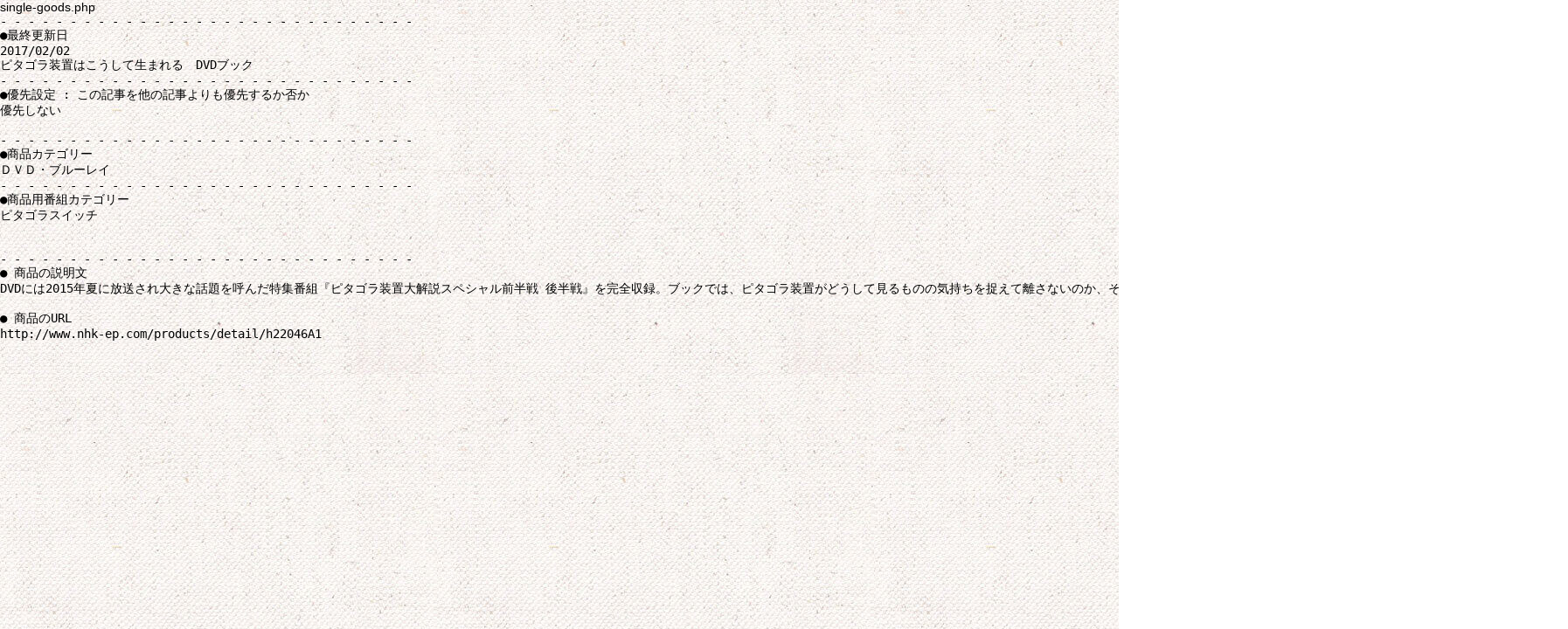

--- FILE ---
content_type: text/html; charset=UTF-8
request_url: https://www.sukusuku.com/contents/goods/%E3%80%90dvd%E3%80%91%E3%83%94%E3%82%BF%E3%82%B4%E3%83%A9%E8%A3%85%E7%BD%AE%E3%81%AF%E3%81%93%E3%81%86%E3%81%97%E3%81%A6%E7%94%9F%E3%81%BE%E3%82%8C%E3%82%8B-dvd%E3%83%96%E3%83%83%E3%82%AF
body_size: 3571
content:
<!DOCTYPE html>
<html lang="ja">
<link rel="canonical" href="https://www.sukusuku.com/contents/goods/%E3%80%90dvd%E3%80%91%E3%83%94%E3%82%BF%E3%82%B4%E3%83%A9%E8%A3%85%E7%BD%AE%E3%81%AF%E3%81%93%E3%81%86%E3%81%97%E3%81%A6%E7%94%9F%E3%81%BE%E3%82%8C%E3%82%8B-dvd%E3%83%96%E3%83%83%E3%82%AF">
<meta charset="UTF-8" />
<meta name="viewport" content="width=1084,maximum-scale=1, user-scalable=yes" />
<head>
<meta name="keywords" content="育児,支援,子育て,応援,すくすく子育て,まいにちスクスク,毎日,スクスク,すくすく,まいにち,おかあさんといっしょ,おとうさんといっしょ,おかいつ,いないいないばあっ！,いないいないばあ,いないいないばぁ,Eテレ,教育テレビ">
<meta name="description" content="">
<link rel="shortcut icon" href="/favicon.ico" type="image/vnd.microsoft.icon">
<title></title>
<link rel="stylesheet" href="/includes/css/style.css?_=20250929" type="text/css" />
<link rel="stylesheet" href="/includes/css/slick.css" type="text/css" />
<link rel="stylesheet" href="/includes/css/jquery.remodal.css" type="text/css" />
<link rel="stylesheet" href="/includes/css/lightbox.css" type="text/css" />
<link rel="stylesheet" href="/includes/css/darktooltip.css" type="text/css">
<!-- AD_TAGS -->
<!-- FLUX head -->
<script async='async' src="https://flux-cdn.com/client/nhk-ed/flux_sukusuku_AS_TM_AT.min.js" type="text/javascript"></script>
<script type="text/javascript">
  var pbjs = pbjs || {};
  pbjs.que = pbjs.que || [];
</script>
<!-- /FLUX head -->
<!-- AdManager head -->
<script async='async' src='https://securepubads.g.doubleclick.net/tag/js/gpt.js'></script>
<script type="text/javascript">
  var googletag = googletag || {};
  googletag.cmd = googletag.cmd || [];
</script>
<!-- /AdManager head -->
<!-- Define callback function -->
<script type="text/javascript">
  var readyBids = {
      prebid: false,
      amazon: false,
      google: false
    };
  var failSafeTimeout = 3e3;
  // when both APS and Prebid have returned, initiate ad request
  var launchAdServer = function () {
      if (!readyBids.amazon || !readyBids.prebid) {
          return;
        }
      requestAdServer();
    };
  var requestAdServer = function () {
      if (!readyBids.google) {
          readyBids.google = true;
          googletag.cmd.push(function () {
              pbjs.que.push(function () {
                  pbjs.setTargetingForGPTAsync();
                });
              apstag.setDisplayBids();
              googletag.pubads().refresh();
            });
        }
    };
</script>
<!-- /Define callback function -->
<!-- Define Slot -->
<script type="text/javascript">
  googletag.cmd.push(function () {
      googletag.defineSlot('/180815892/suku_top_rectangle.or.canvasbannar', [[300, 250], [300, 600]], 'div-gpt-ad-1559710959532-0').addService(googletag.pubads());
      googletag.defineSlot('/180815892/suku_second_rectangle_banner', [300, 250], 'div-gpt-ad-1447398561953-0').addService(googletag.pubads());
      googletag.defineSlot('/180815892/suku_footer_rectangle_banner', [300, 250], 'div-gpt-ad-1559711073986-0').addService(googletag.pubads());
      googletag.defineSlot('/180815892/suku_rectangle_banner_left', [300, 250], 'div-gpt-ad-1447398762876-0').addService(googletag.pubads());
      googletag.defineSlot('/180815892/suku_rectangle_banner_right', [300, 250], 'div-gpt-ad-1447398896699-0').addService(googletag.pubads());
      googletag.defineSlot('/180815892/suku_super_banner', [728, 90], 'div-gpt-ad-1447399228672-0').addService(googletag.pubads());
      googletag.defineSlot('/180815892/suku.Overlay', [[1, 1], [728, 90]], 'div-gpt-ad-1634706465076-0').addService(googletag.pubads());

      googletag.pubads().enableSingleRequest();
      googletag.pubads().disableInitialLoad();
      googletag.enableServices();
      pbjs.que.push(function () {
          pbFlux.prebidBidder();
        });
    });
</script>
<!-- /Define Slot -->
<!-- APS head -->
<script type='text/javascript'>
//load the apstag.js library
!function(a9,a,p,s,t,A,g){if(a[a9])return;function q(c,r){a[a9]._Q.push([c,r])}a[a9]={init:function(){q("i",arguments)},fetchBids:function(){q("f",arguments)},setDisplayBids:function(){},targetingKeys:function(){return[]},_Q:[]};A=p.createElement(s);A.async=!0;A.src=t;g=p.getElementsByTagName(s)[0];g.parentNode.insertBefore(A,g)}("apstag",window,document,"script","//c.amazon-adsystem.com/aax2/apstag.js");
  apstag.init({
      pubID: '138f2e02-8341-4255-b4f3-872c3ced0f91',
      adServer: 'googletag',
      bidTimeout: 2e3
    });
  apstag.fetchBids({
      slots: [
          {
              "slotID": "div-gpt-ad-1559710959532-0",
              "sizes": [
                  [300, 250]
                ],
              "slotName": "p_sukusuku_300x250_top-banner_27262"
            },
          {
              "slotID": "div-gpt-ad-1447398561953-0",
              "sizes": [
                  [300, 250]
                ],
              "slotName": "p_sukusuku_300x250_2ndrectangle_27262"
            },
          {
              "slotID": "div-gpt-ad-1559711073986-0",
              "sizes": [
                  [300, 250]
                ],
              "slotName": "p_sukusuku_300x250_footerrectangle_27262"
            },
          {
              "slotID": "div-gpt-ad-1447398762876-0",
              "sizes": [
                  [300, 250]
                ],
              "slotName": "p_sukusuku_300x250_kijinakabannerleft_27262"
            },
          {
              "slotID": "div-gpt-ad-1447398896699-0",
              "sizes": [
                  [300, 250]
                ],
              "slotName": "p_sukusuku_300x250_kijinakabannerright_27262"
            },
          {
              "slotID": "div-gpt-ad-1447399228672-0",
              "sizes": [
                  [728, 90]
                ],
              "slotName": "p_sukusuku_728x90_super-banner_27262"
            }
        ]
    }, function (bids) {
        googletag.cmd.push(function () {
            readyBids.amazon = true;
            launchAdServer();
          });
      });
</script>
<script type="text/javascript">
  // set failsafe timeout
  setTimeout(function () {
      requestAdServer();
    }, failSafeTimeout);
</script>
<!-- /AD_TAGS -->
<meta name='robots' content='max-image-preview:large' />
<link rel='dns-prefetch' href='//s.w.org' />
<link rel='stylesheet' id='wp-block-library-css'  href='https://www.sukusuku.com/contents/wp-includes/css/dist/block-library/style.min.css?ver=20220209' type='text/css' media='all' />
<script type='text/javascript' src='https://www.sukusuku.com/contents/wp-includes/js/jquery/jquery.min.js?ver=20220209' id='jquery-core-js'></script>
<script type='text/javascript' src='https://www.sukusuku.com/contents/wp-includes/js/jquery/jquery-migrate.min.js?ver=20220209' id='jquery-migrate-js'></script>
<link rel="https://api.w.org/" href="https://www.sukusuku.com/contents/wp-json/" /><link rel="EditURI" type="application/rsd+xml" title="RSD" href="https://www.sukusuku.com/contents/xmlrpc.php?rsd" />
<link rel="wlwmanifest" type="application/wlwmanifest+xml" href="https://www.sukusuku.com/contents/wp-includes/wlwmanifest.xml" /> 
<link rel="canonical" href="https://www.sukusuku.com/contents/goods/%e3%80%90dvd%e3%80%91%e3%83%94%e3%82%bf%e3%82%b4%e3%83%a9%e8%a3%85%e7%bd%ae%e3%81%af%e3%81%93%e3%81%86%e3%81%97%e3%81%a6%e7%94%9f%e3%81%be%e3%82%8c%e3%82%8b-dvd%e3%83%96%e3%83%83%e3%82%af" />
<link rel='shortlink' href='https://www.sukusuku.com/contents/?p=66870' />
<link rel="alternate" type="application/json+oembed" href="https://www.sukusuku.com/contents/wp-json/oembed/1.0/embed?url=https%3A%2F%2Fwww.sukusuku.com%2Fcontents%2Fgoods%2F%25e3%2580%2590dvd%25e3%2580%2591%25e3%2583%2594%25e3%2582%25bf%25e3%2582%25b4%25e3%2583%25a9%25e8%25a3%2585%25e7%25bd%25ae%25e3%2581%25af%25e3%2581%2593%25e3%2581%2586%25e3%2581%2597%25e3%2581%25a6%25e7%2594%259f%25e3%2581%25be%25e3%2582%258c%25e3%2582%258b-dvd%25e3%2583%2596%25e3%2583%2583%25e3%2582%25af" />
<link rel="alternate" type="text/xml+oembed" href="https://www.sukusuku.com/contents/wp-json/oembed/1.0/embed?url=https%3A%2F%2Fwww.sukusuku.com%2Fcontents%2Fgoods%2F%25e3%2580%2590dvd%25e3%2580%2591%25e3%2583%2594%25e3%2582%25bf%25e3%2582%25b4%25e3%2583%25a9%25e8%25a3%2585%25e7%25bd%25ae%25e3%2581%25af%25e3%2581%2593%25e3%2581%2586%25e3%2581%2597%25e3%2581%25a6%25e7%2594%259f%25e3%2581%25be%25e3%2582%258c%25e3%2582%258b-dvd%25e3%2583%2596%25e3%2583%2583%25e3%2582%25af&#038;format=xml" />
<!-- Google tag (gtag.js) -->
<script async src="https://www.googletagmanager.com/gtag/js?id=G-DZG076STX3"></script>
<script>
  window.dataLayer = window.dataLayer || [];
  function gtag(){dataLayer.push(arguments);}
  gtag('js', new Date());

  gtag('config', 'G-DZG076STX3');
</script>
<script>
var _gaq = { push: function(args){ if(args[0]=="_trackEvent"){ gtag("event",args[2],{'event_category': args[1],'event_label': args[3],'value': 1});}}}
</script>
</head><h1>single-goods.php</h1>
<pre>
- - - - - - - - - - - - - - - - - - - - - - - - - - - - - -
●最終更新日
2017/02/02
ピタゴラ装置はこうして生まれる　DVDブック
- - - - - - - - - - - - - - - - - - - - - - - - - - - - - -
●優先設定 : この記事を他の記事よりも優先するか否か
優先しない

- - - - - - - - - - - - - - - - - - - - - - - - - - - - - -
●商品カテゴリー
ＤＶＤ・ブルーレイ
- - - - - - - - - - - - - - - - - - - - - - - - - - - - - -
●商品用番組カテゴリー
ピタゴラスイッチ


- - - - - - - - - - - - - - - - - - - - - - - - - - - - - -
● 商品の説明文
DVDには2015年夏に放送され大きな話題を呼んだ特集番組『ピタゴラ装置大解説スペシャル前半戦 後半戦』を完全収録。ブックでは、ピタゴラ装置がどうして見るものの気持ちを捉えて離さないのか、その背景にある秘訣や作り方について、3つのテーマから詳しく解説していきます。

● 商品のURL
http://www.nhk-ep.com/products/detail/h22046A1
</pre>
<script>
	var $, jq;
	if ('jQuery' in window && jQuery !== undefined) {
		$ = jQuery;
		jq = 'jQuery has not been overwritten in `window` object ';
	}
	if ('jquss1124' in window && jquss1124 !== undefined) {
		$ = jquss1124;
		window.jQuery = jquss1124;
		jq = 'jQuery has been injected and overwritten by sv.stream.ned-ns.jp in `window` object.';
	}
	console.log(jq, $);
</script>
<script type='text/javascript' id='skcm_ajax-js-extra'>
/* <![CDATA[ */
var skcm_conf = {"ajaxURL":"\/contents\/wp-content\/plugins\/skcm-web-application\/skcm-ajax\/skcm-ajax.php","ajaxActions":{"set_clip":{"action":"skcm_set_clip","function":"skcm_set_clip"}},"ajaxNonce":"e5c89e993b","ajaxId":"0"};
/* ]]> */
</script>
<script type='text/javascript' src='https://www.sukusuku.com/contents/wp-content/plugins/skcm-web-application/skcm-ajax/js/skcm-ajax.js?_v=1.1&#038;ver=20220209' id='skcm_ajax-js'></script>
<script type='text/javascript' src='https://www.sukusuku.com/contents/wp-includes/js/wp-embed.min.js?ver=20220209' id='wp-embed-js'></script>
<script type="text/javascript" src="/includes/js/slick.min.js"></script>
<script type="text/javascript" src="/includes/js/general.js?_=20170613"></script>
<script type="text/javascript" src="/includes/js/jquery.uploadThumbs.js"></script>
<script type="text/javascript" src="/includes/js/jquery.remodal.js"></script>
<script type="text/javascript" src="/includes/js/lightbox.js"></script>
<script type="text/javascript" src="/includes/js/jquery.darktooltip.js"></script>
</body>
</html>

--- FILE ---
content_type: text/html; charset=utf-8
request_url: https://www.google.com/recaptcha/api2/aframe
body_size: 267
content:
<!DOCTYPE HTML><html><head><meta http-equiv="content-type" content="text/html; charset=UTF-8"></head><body><script nonce="3toGN2oZ3m1MlAzglMF_Tw">/** Anti-fraud and anti-abuse applications only. See google.com/recaptcha */ try{var clients={'sodar':'https://pagead2.googlesyndication.com/pagead/sodar?'};window.addEventListener("message",function(a){try{if(a.source===window.parent){var b=JSON.parse(a.data);var c=clients[b['id']];if(c){var d=document.createElement('img');d.src=c+b['params']+'&rc='+(localStorage.getItem("rc::a")?sessionStorage.getItem("rc::b"):"");window.document.body.appendChild(d);sessionStorage.setItem("rc::e",parseInt(sessionStorage.getItem("rc::e")||0)+1);localStorage.setItem("rc::h",'1768641539454');}}}catch(b){}});window.parent.postMessage("_grecaptcha_ready", "*");}catch(b){}</script></body></html>

--- FILE ---
content_type: application/javascript; charset=utf-8
request_url: https://fundingchoicesmessages.google.com/f/AGSKWxWNuJxeG527Ya6ySa9-8B_WT_EwkeV0hw1X2IxDVdpssbyNZ4xiJhYUA-zMd4AH1kJaTqWBZ-I7oDuJdhSPKkHPdtXsc3jnsR4Xml5og4_O-D6yjeMYP5qElumoqMQeFbo_eG5_IHKFy3wI63OwNMBROKGWDigt25ZBnoXK3SNPss2TGYCrVey7DqAa/_/ad/semantic_:-abp-properties(image/)/ads/side-/eht.js?site__fbadbookingsystem&
body_size: -1292
content:
window['a8f3b622-bcd0-4806-94ac-55db3b5e8f14'] = true;